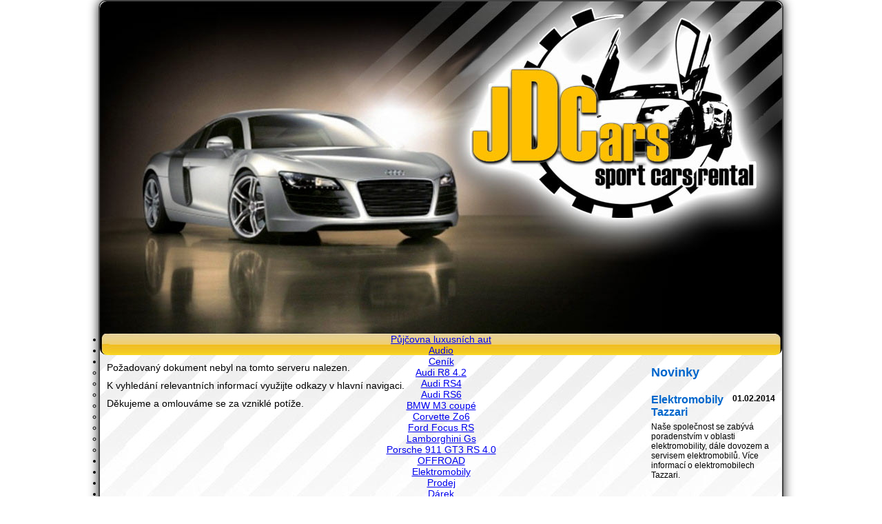

--- FILE ---
content_type: text/html
request_url: http://pujcovna-luxusnich-aut.cz/pronajem-sportovnich-aut-cenik.html
body_size: 3230
content:

<!DOCTYPE html PUBLIC "-//W3C//DTD XHTML 1.0 Transitional//EN" "http://www.w3.org/TR/xhtml1/DTD/xhtml1-transitional.dtd">
<html xmlns="http://www.w3.org/1999/xhtml" xml:lang="cs" lang="cs">
<head>
		

		<!-- LANG -->
		<meta http-equiv="Content-Type" content="text/html; charset=utf-8" />
		<meta http-equiv="Content-Language" content="cs" />
		<!-- /LANG -->

		<!-- CACHE -->
		<meta http-equiv='Cache-Control' content='must-revalidate, post-check=0, pre-check=0' /> 
		<meta http-equiv='Cache-Control' content='no-cache' />
		<meta http-equiv='Pragma' content='no-cache' />
		<meta http-equiv='Expires' content='-1' />
		<meta name="revisit-after" content="1" />
		<!-- <meta http-equiv="X-UA-Compatible" content="IE=EmulateIE7" /> -->
		<!-- /CACHE -->

		<!-- SEO -->
		<title>Error 404</title>
		<meta name="description" content="Půjčovna luxusních aut - Error 404" />
		<meta name="keywords" content="Půjčovna luxusních aut - Error 404" />
		<!-- /SEO -->

		<!-- ROBOTS -->
		<meta name="robots" content="index,follow" />
		<meta name='googlebot' content='index,follow,snippet,archive' /> 
		<meta name="rating" content="general" />
		<meta name="google-site-verification" content="ToD1qy1OrHF3QwJ9vot487F-HeCh30r9AusjQRBKuwQ" />
		<!-- /ROBOTS -->

		<!-- COPYRIGHT -->
		<meta name="copyright" content="Copyright (c) 2010 AG TOP TIP" />
		<meta name="author" content="AG TOP TIP, info@agtoptip.cz, http://firemniweb.cz" />
		<!-- /COPYRIGHT -->

		<!-- FAVICON -->
		<link rel="icon" href="http://pujcovna-luxusnich-aut.cz/_templates/default/_img/favicon.ico" type="image/x-icon" />
		<link rel="shortcut icon" href="http://pujcovna-luxusnich-aut.cz/_templates/default/_img/favicon.ico" type="image/x-icon" />
		<!-- /FAVICON -->

		<!-- CSS -->
		<link rel="stylesheet" href="http://pujcovna-luxusnich-aut.cz/_templates/default/_css/wrapper.css" media="all" type="text/css" />
		<link rel="stylesheet" href="http://pujcovna-luxusnich-aut.cz/_shared/_packs/fancybox/jquery.fancybox-1.3.4.css" media="all" type="text/css" />
		<link rel="stylesheet" href="http://pujcovna-luxusnich-aut.cz/_shared/_css/smoothmenu-h-1.5.css" media="all" type="text/css" />
		<!--[if IE 6]><link rel="stylesheet" href="http://pujcovna-luxusnich-aut.cz/_templates/default/_css/ie6fix.css" media="all" type="text/css" /><![endif]-->
		<!--[if IE 7]><link rel="stylesheet" href="http://pujcovna-luxusnich-aut.cz/_templates/default/_css/ie7fix.css" media="all" type="text/css" /><![endif]-->
		<!-- /CSS -->
        
		<!-- JAVASCRIPT -->
		<script type="text/javascript">
		/* <![CDATA[ */
			var GB_ROOT_DIR = "http://pujcovna-luxusnich-aut.cz/_shared/_packs/greybox/";
			AC_FL_RunContent = 0;
			var myarrowimages = {down:['downarrowclass', 'http://pujcovna-luxusnich-aut.cz/_shared/_img/down.gif', 23], right:['rightarrowclass', 'http://pujcovna-luxusnich-aut.cz/_shared/_img/right.gif']};
			var mytransition = {overtime:300, outtime:300}; //duration of slide in/ out animation, in milliseconds
			var myshadow = {enable:false, offsetx:2, offsety:2};//enable shadow?
			var myshowhidedelay = {showdelay: 100, hidedelay: 200}; //set delay in milliseconds before sub menus appear and disappear, respectively 	
		/* ]]> */	
		</script>

		<script type="text/javascript" src="http://pujcovna-luxusnich-aut.cz/_shared/_js/mws.js"></script>
<script type="text/javascript" src="http://pujcovna-luxusnich-aut.cz/_shared/_js/jquery-1.6.1.min.js"></script>
<script type="text/javascript" src="http://pujcovna-luxusnich-aut.cz/_shared/_js/smoothmenu-1.5.js"></script>
<script type="text/javascript" src="http://pujcovna-luxusnich-aut.cz/_shared/_js/AC_RunActiveContent.js"></script>
		<script type="text/javascript" src="http://pujcovna-luxusnich-aut.cz/_shared/_packs/fancybox/jquery.easing-1.3.pack.js"></script>
		<script type="text/javascript" src="http://pujcovna-luxusnich-aut.cz/_shared/_packs/fancybox/jquery.mousewheel-3.0.4.pack.js"></script>
		<script type="text/javascript" src="http://pujcovna-luxusnich-aut.cz/_shared/_packs/fancybox/jquery.fancybox-1.3.4.pack.js"></script>
		<script type="text/javascript" src="http://pujcovna-luxusnich-aut.cz/_templates/default/_js/template.js"></script>
    	
<script type="text/javascript">

  var _gaq = _gaq || [];
  _gaq.push(['_setAccount', 'UA-26810012-1']);
  _gaq.push(['_trackPageview']);

  (function() {
    var ga = document.createElement('script'); ga.type = 'text/javascript'; ga.async = true;
    ga.src = ('https:' == document.location.protocol ? 'https://ssl' : 'http://www') + '.google-analytics.com/ga.js';
    var s = document.getElementsByTagName('script')[0]; s.parentNode.insertBefore(ga, s);
  })();

</script>
 <!-- /JAVASCRIPT -->
</head>
<body>
<div id="zoneswitch">
<div id="zonebox">

	<div id="toplogo">
		<h1>
		<a href="http://pujcovna-luxusnich-aut.cz/pujcovna-luxusnich-aut.html" title="Error 404">
			<span>Error 404</span>
		</a>
		</h1>

	<div id="naviset_dropdown" class="ddsmoothmenu">
<ul  class="full_naviset"><li  class="full_naviset_0_1_1" >
<a  href="http://pujcovna-luxusnich-aut.cz/pujcovna-luxusnich-aut.html" title="Půjčovna luxusních aut" class="full_naviset_link_0_1">Půjčovna luxusních aut</a>
</li><li  class="full_naviset_0_1_21" >
<a  href="http://pujcovna-luxusnich-aut.cz/audio.html" title="Audio" class="full_naviset_link_0_21">Audio</a>
</li><li  class="full_naviset_0_1_3" >
<a  href="http://pujcovna-luxusnich-aut.cz/cenik.html" title="Nabídka sportovních aut" class="full_naviset_link_0_3 drop">Ceník</a>

<ul><li  class="full_naviset_0_2_9" >
<a  href="http://pujcovna-luxusnich-aut.cz/audi-r8-4-2.html" title="Audi R8 4.2" class="full_naviset_link_0_9">Audi R8 4.2</a>
</li><li  class="full_naviset_0_2_13" >
<a  href="http://pujcovna-luxusnich-aut.cz/audi-rs4.html" title="Audi RS4" class="full_naviset_link_0_13">Audi RS4</a>
</li><li  class="full_naviset_0_2_12" >
<a  href="http://pujcovna-luxusnich-aut.cz/audi-rs6.html" title="Audi RS6" class="full_naviset_link_0_12">Audi RS6</a>
</li><li  class="full_naviset_0_2_10" >
<a  href="http://pujcovna-luxusnich-aut.cz/bmw-m3-coupe.html" title="BMW M3 coupé" class="full_naviset_link_0_10">BMW M3 coupé</a>
</li><li  class="full_naviset_0_2_7" >
<a  href="http://pujcovna-luxusnich-aut.cz/corvette-zo6.html" title="Corvette Zo6" class="full_naviset_link_0_7">Corvette Zo6</a>
</li><li  class="full_naviset_0_2_20" >
<a  href="http://pujcovna-luxusnich-aut.cz/ford-focus-rs.html" title="Ford Focus RS" class="full_naviset_link_0_20">Ford Focus RS</a>
</li><li  class="full_naviset_0_2_8" >
<a  href="http://pujcovna-luxusnich-aut.cz/lamborghini-gs.html" title="Lamborghini Gs" class="full_naviset_link_0_8">Lamborghini Gs</a>
</li><li  class="full_naviset_0_2_11" >
<a  href="http://pujcovna-luxusnich-aut.cz/porsche-911-gt3-rs-4-0.html" title="Porsche 911 GT3 RS 4.0" class="full_naviset_link_0_11">Porsche 911 GT3 RS 4.0</a>
</li></ul></li><li  class="full_naviset_0_1_19" >
<a  href="http://pujcovna-luxusnich-aut.cz/offroad.html" title="OFFROAD" class="full_naviset_link_0_19">OFFROAD</a>
</li><li  class="full_naviset_0_1_18" >
<a  href="http://pujcovna-luxusnich-aut.cz/elektromobily.html" title="Elektromobily" class="full_naviset_link_0_18">Elektromobily</a>
</li><li  class="full_naviset_0_1_2" >
<a  href="http://pujcovna-luxusnich-aut.cz/prodej.html" title="Prodej sportovních aut" class="full_naviset_link_0_2">Prodej</a>
</li><li  class="full_naviset_0_1_17" >
<a  href="http://pujcovna-luxusnich-aut.cz/darek.html" title="Zážitky jako dárek" class="full_naviset_link_0_17">Dárek</a>
</li><li  class="full_naviset_0_1_6" >
<a  href="http://pujcovna-luxusnich-aut.cz/kontakt.html" title="Kontakt" class="full_naviset_link_0_6 drop">Kontakt</a>

<ul><li  class="full_naviset_0_2_4" >
<a  href="http://pujcovna-luxusnich-aut.cz/clanky.html" title="Články ze světa motorů" class="full_naviset_link_0_4">Články</a>
</li></ul></li></ul></div>
	</div>
	
	<div id="main">
		<div class="main-content">	
			<p class="message-1-404">Požadovaný dokument nebyl na tomto serveru nalezen.</p><p class="message-2-404">K vyhledání relevantních informací využijte odkazy v hlavní navigaci.</p><p class="thx-404">Děkujeme a omlouváme se za vzniklé potíže.</p>		</div>
	</div>
	
	<div id="sidebar">
		<div class="sidebar-content"> 
			<h2><a href="http://pujcovna-luxusnich-aut.cz/novinky.html"  title="Novinky">Novinky</a></h2> 
 <!-- start of added Novinky html block -->
<div class="info_bar">

<h3>
<span class="contentdate">01.02.2014</span> <a href="http://pujcovna-luxusnich-aut.cz/novinky/elektromobily-tazzari.html"  title="Elektromobily Tazzari">Elektromobily Tazzari</a>
</h3>
<div>Naše společnost se zabývá poradenstvím v oblasti elektromobility, dále dovozem a servisem elektromobilů. Více informací o elektromobilech Tazzari.</div>
</div> 
 <!-- end of html block -->
 
 <!-- start of added Novinky html block -->
<div class="info_bar">

<h3>
<span class="contentdate">04.11.2011</span> <a href="http://pujcovna-luxusnich-aut.cz/novinky/jsme-na-facebooku-.html"  title="Jsme na Facebooku :-)">Jsme na Facebooku :-)</a>
</h3>
<div>Tak nám k webu přibyl také profil na Facebooku. Je nový a proto ho najdete, jen když zadáte do vyhledávacího políčka "Půjčovna luxusních vozů JD Sport Cars".
&#160;</div>
</div> 
 <!-- end of html block -->
 
 <!-- start of added Novinky html block -->
<div class="info_bar">

<h3>
<span class="contentdate">01.11.2011</span> <a href="http://pujcovna-luxusnich-aut.cz/novinky/zverejnili-jsme-nove-webove-stranky.html"  title="Zveřejnili jsme nové webové stránky">Zveřejnili jsme nové webové stránky</a>
</h3>
<div>Nezahálíme a na adrese pujcovna-luxusnich-vozu.cz jsme zveřejnili novou verzi internetových stránek. Na webu najdete kromě cen a aktuální nabídky také zajímavosti a ...</div>
</div> 
 <!-- end of html block -->
			
			 
 <!-- start of added Pole html block -->
<div class="info_bar">
<div><p style="text-align: center;">&#160;</p>
<p style="text-align: center;">&#160;</p>
<p style="text-align: center;">&#160;</p>
<p style="text-align: center;">&#160;</p>
<p style="text-align: center;">&#160;</p>
<p style="text-align: center;">Doporučujeme:</p>
<p style="text-align: center;"><a href="http://www.autosklosos.cz/" target="_blank">www.autosklosos.cz</a></p></div>
</div> 
 <!-- end of html block -->
		</div>
	</div>
    
	<hr class="cleaner clr" />
	
	<div id="zonefoot">
		<div class="zonefoot-content">
			&copy; 2025 pujcovna-luxusnich-aut.cz | <a href="http://firemniweb.cz/redakcni-system.html" target="_blank">Redakční systém</a>, <a href="http://firemniweb.cz/seo-optimalizace-webu.html" target="_blank">SEO</a> a <a href="http://firemniweb.cz" target="_blank">webdesign</a> od AG TOP TIP | Loadtime:  | 0,015516s  
		</div>
	</div>

</div>
</div>

</body>
</html>


--- FILE ---
content_type: text/css
request_url: http://pujcovna-luxusnich-aut.cz/_templates/default/_css/wrapper.css
body_size: 80
content:
@import 'html.css';
@import 'mystyle.css';
@import 'navi.css';
@import 'pager.css';
@import 'forms.css';
@import 'gallery.css';


--- FILE ---
content_type: text/css
request_url: http://pujcovna-luxusnich-aut.cz/_templates/default/_css/html.css
body_size: 352
content:
@charset "utf-8";

* { padding:0;margin:0; }

body{
  font-family: Arial, Helvetica, sans-serif;
  font-size: 14px;
  text-align: center;
  color:#000;
  background:#fff;
}

label { 
 cursor:default;
}

fieldset
{
 font-size:9pt;
 border:1px solid #ccc;
 padding:10px;
}

fieldset p
{
 font-size:100%;
 padding:4px;
}

legend
{
 font-size:10pt;
 font-weight:bold;
}

strike { color:#060; }

a img { border:0; }  

code {
 display:block;
 margin:5px;
 padding:5px;
 border:1px solid #ccc;
 border-left:10px solid #ddd;
 background:#fff;
 font-size:9pt;
 overflow:auto;
}

blockquote {
	border:1px solid #ccc;
	border-left:10px solid #ddd;
	background:#E7FFC9;
}


--- FILE ---
content_type: text/css
request_url: http://pujcovna-luxusnich-aut.cz/_templates/default/_css/mystyle.css
body_size: 1385
content:
@charset "utf-8";
/* specific template settings */

/* ************************* */
/* ******* layout ********** */
/* ************************* */
#zoneswitch{
	width:100%; 
	text-align:center;
	background: url('../_img/middle-back.jpg') #fff no-repeat center 513px;
}  

#zonebox {
	width: 990px;
	margin:0 auto 20px auto;
	text-align:left;
	 -moz-box-shadow: 0px 0px 15px #222;
	-webkit-box-shadow: 0px 0px 15px #222;
	box-shadow: 0px 0px 15px #222;
	border: 2px solid #444;
	-webkit-border-radius: 10px;
	-moz-border-radius: 10px;
	-o-border-radius: 10px;
	-khtml-border-radius: 10px;
	-ms-border-radius: 10px;
	border-radius: 10px;
}

#toplogo {
	width:990px;
	height:513px;
	position:relative;
	z-index:1;
	text-align:center;
	background:url('../_img/top.jpg') transparent no-repeat left top;
	-webkit-border-radius: 10px;
	-moz-border-radius: 10px;
	-o-border-radius: 10px;
	-khtml-border-radius: 10px;
	-ms-border-radius: 10px;
	border-radius: 10px;
}

#toplogo h1 a {
	width:440px;
	height:340px;
	position:absolute;
	top:10px;
	right:20px;
}

#toplogo h1 a span {
	position:absolute;
	top:-400px;
	left:0;
}

#main {
	width: 790px;
	float: left;
	/*overflow: auto;*/
}

.main-content {
	min-height: 300px;
	height: auto;
	_height: 300px;
	margin:5px 15px 20px 5px;
	font-size:14px;
}

#sidebar {
	float: right;
	width: 200px;
}

.sidebar-content {
	padding: 10px;
}

.sidebar-content h2 {
	font-size: 18px;
	padding: 5px 0;
}

.sidebar-content h3 {
	font-size: 16px;
	padding: 5px 0;
}

.sidebar-content span.contentdate {
	font-size: 12px;
	float: right;
}

.info_bar {
	margin: 10px 0 20px 0;
}

.info_bar div {
	font-size: 12px;
}


/* footter */	
#zonefoot {
	font-size: 12px;
	color: #000;
	width: 990px;
	height: 40px;
	text-align: center;
	background: url('../_img/foot.jpg') transparent no-repeat top center;
	-webkit-border-radius: 10px;
	-moz-border-radius: 10px;
	-o-border-radius: 10px;
	-khtml-border-radius: 10px;
	-ms-border-radius: 10px;
	border-radius: 10px;
}

.zonefoot-content { 
	padding:14px 25px;
}
    	
/* editable content */
.main-content table {
	margin-left:auto;
	margin-right:auto;
}

.main-content table th { 
	font-weight:bold;
}  

.main-content table td { 
	font-weight:normal;
}

.main-content ul, .main-content ol {
	line-height:1.4em;
}

.main-content ol li {
	margin-left: 24px;
	margin-top: 6px;
}

.main-content ul li {
	margin-left: 6px;
	margin-top: 6px;
	list-style-type: none;
	padding-left: 22px;
	background: url('../_img/drop_arrow.png') transparent no-repeat left top;
}

.main-content p, .main-content h2, .main-content h3, .main-content h4 { 
	padding:5px; 
	/*line-height:1.4em;*/
}
.main-content h2 {
	font-size:18px;
	color: #FFC000;
	text-shadow: 2px 2px 2px #000;
}
.main-content h3 {
	font-size:16px;
}
.main-content h4 {
	font-size:14px;
}

.main-content p img { 
	margin:2px; 
}

.main-content a, .zonefoot-content a, .sidebar-content a {
	color: #06c;
	text-decoration:none;
}

.main-content a:hover, .zonefoot-content a:hover, .sidebar-content a:hover {
	color: #f60;
}
.main-content .list_navi { 
	
}

.main-content .list_navi a {
	color: #06c;
}

.main-content .list_navi, .main-content .detail_navi {
	color: #FF6600;
}

.main-content .list_navi a:hover {
	color: #f60;
}

.list_anotation{
	position:relative;
	height:170px;
}

.list_anote_image_link {
	height:125px;
	width:150px;
	overflow:hidden;
	text-align:center;
	position:absolute;
	left:0;
	top:30px;
}

.list_anote_noimage {
	position:absolute;
	left:0;
	top:30px;
}
.list_anotation p.anote_image_show {
	margin-left:150px;

}

.list_head .contentdate, .list_navi .contentdate, .detail_navi .contentdate {
	display:inline-block;
	padding: 0 10px;
	float: right;
}

.list_head, .detail_navi { 
	
} 

hr.cleaner {
	height:1px;
	margin: -1px 0 0 0; 
	padding:0;
	border:none;
	visibility: hidden;
} 

.weebo_contact_form { border-collapse:collapse; }

.weebo_contact_form th, .weebo_contact_form td { 
	border-bottom:2px solid #ddd;
	padding:4px;
	vertical-align:top; 
}

.in {
	border:1px solid #000;
	font-size:16px;
	padding:2px;
}

.weebo_contact_form td .in {
	width:300px;
}

weebo_contact_form td textarea.in {
	width:300px;
	height:180px;
}

label.req {
	color:#f00;
}

input.req {
	color:#f00;
	background:#ffa;
}

textarea.req {
	color:#f00;
	background:#ffa;
}

.separator {
	border-top:1px solid #000000;
}

.clr {
	clear:both;
}

.hid {
	display:none !important;
}

.cc { text-align:center !important; }
.ll { text-align:left !important; }
.rr { text-align:right !important; }

.fl { float:left !important; }
.fr { float:right !important; }

.handy{ cursor:pointer !important; }

/* misc */

#xbann, #xbann object { position:absolute;z-index:1; }


--- FILE ---
content_type: text/css
request_url: http://pujcovna-luxusnich-aut.cz/_templates/default/_css/navi.css
body_size: 135
content:
/* TOP menu */
#naviset_dropdown {
	position: absolute;
	width: 980px;
	height: 30px;
	z-index: 5000;
	top: 482px;
	left: 5px;
}



--- FILE ---
content_type: text/css
request_url: http://pujcovna-luxusnich-aut.cz/_templates/default/_css/pager.css
body_size: 457
content:
/* STRANKOVANI */
.weebo_pager {
  text-align:center;
  float:left;
  width:100%;
  position:relative;
  font-size:12px;
}

.weebo_pager_next_prev {
 height:26px;
}
.weebo_pager_prev {
 display:block;
 position:absolute;
 top:0;
 left:140px;
 width:65px;
 height:26px;
 line-height:26px;
 background:url('../_img/page-previous.png') transparent no-repeat 2px center;
 padding:0 0 0 22px;
}
.weebo_pager_next {
 display:block;
 position:absolute;
 top:0;
 right:150px;
 width:40px;
 height:26px;
 line-height:26px;
 background:url('../_img/page-next.png') transparent no-repeat right center;
 padding:0 22px 0 0;
}

.weebo_pager_first {
 display:block;
 position:absolute;
 top:0;
 left:0;
 width:90px;
 height:26px;
 line-height:26px;
 background:url('../_img/page-first.png') transparent no-repeat 2px center;
 padding:0 0 0 22px;
}
.weebo_pager_last {
 display:block;
 position:absolute;
 top:0;
 right:0;
 width:103px;
 height:26px;
 line-height:26px;
 background:url('../_img/page-last.png') transparent no-repeat right center;
 padding:0 22px 0 0;
}

a.weebo_pager_link {
	font-weight:bold;
	font-size:13px;
	color:#fff !important;
	background:#06c;
	padding:1px 3px;
}
a.weebo_pager_actual {
	font-weight:bold;
	font-size:13px;
	color:#ffc !important;
	background:#f00 !important;
	padding:1px 3px;
}
a.weebo_pager_link:hover, a.weebo_pager_actual:hover {
  color:#f00;
	background:#fc0;
}
.weebo_pager_down {
	 clear:both;
}

--- FILE ---
content_type: text/css
request_url: http://pujcovna-luxusnich-aut.cz/_templates/default/_css/forms.css
body_size: 851
content:
@charset "utf-8";
/* forms */
label.req, span.req {
	color:#ff0000;
}

input.req {
	background-color:#ffa;
}

div.req {
	background-color:#ffa;
	color:#ff0000;
	font-weight:bold;
	padding:4px;
}

#search {
	width:335px;
	position:absolute;
	top:30px;
	right:0;
} 

#searchfield {
	width:200px;
	border: 1px solid #000;
	font-weight:normal;
	color:#666;
	background: #eee;
	padding:1px;
}

#searchbutton {
	width:100px;
	border: 1px solid #000;
	color:#666;
	padding:0 0 0 35px;
	background:url('../_img/search.png') #ffc no-repeat 4px center;
	margin-left:10px;
	font-weight:bold;
	
}

/**/
#sidebar-content form label {
	display:block;
	width:60px;
	float:left;
	margin-left:20px;
	margin-top:10px;
}

#sidebar-content form span {
	display:block;
	position:relative;
	height:100px;
}

#weebo_login_name, #weebo_login_pw {
	margin-top:10px;
	width:130px;
	border:1px solid #888;
}

#weebo_login_bt {
	position:absolute;
	top:70px;
	right:10px;
}

/* regforms */
input.mwreg_in{
	width:300px;
	border:1px solid #666;
	padding:2px;
	font-size:12pt; 
}

input.mwreg_pass{
	width:300px;
	border:1px solid #666;
	padding:2px;
	font-size:12pt; 
}

textarea.mwreg_in{
	width:500px;
	border:1px solid #666;
	padding:2px;
	font-size:12pt; 
}

select.mwreg_in {
	width:300px;
	border:1px solid #666;
	padding:2px;
	font-size:12pt; 
}

.mwreg_in:hover {
	filter:alpha(opacity=60);
	opacity:.6;
	border:1px solid #f00;
}

#weebo_register_theme th, #weebo_register_theme td {
	font-size:10pt;
	padding:4px;
	vertical-align:middle !important;
	font-size:10pt !important;
}

#weebo_register_theme th {
	width:140px;
	text-align:right;
}

#weebo_register_theme th label, #weebo_register_theme label , #weebo_register_theme span {
	text-align:right;
	display:block;
}

.weebo_reg_not_validated label {
	text-align:left !important;
}

#weebo_register_theme td #mwreg_mess span {
	display:inline !important;
}

#weebo_register_theme td #mwreg_mess {
	padding-left:148px;
	text-align:left;
	font-size:10pt;
}
/* Anketa */
.mwpolls {
 padding:10px;
 background:#ffa ;
}

.mwpolls ul li {
 margin-left:5px;
 padding-top:5px;
 list-style-type:none;

}

.mwpolls ul li label { float:none !important; }

.mwpolls input {
 position:absolute;
 left:-10000px;
 top:-10000px;
}

.mwprogress  {
 display:block;
 height:6px;
 background:url('../_img/anketa_stat_bar.jpg') transparent repeat-x;
}

.mwpolls_info_ok {
 color:#060;
}

.mwpolls_info_fail {
 color:#f00;
}

.mwpolls * { border:1px dashed #888; }


--- FILE ---
content_type: text/css
request_url: http://pujcovna-luxusnich-aut.cz/_templates/default/_css/gallery.css
body_size: 391
content:
/* FULL */
.mw_gallery_full_image {
 float:left;
 width:170px;
 height:230px;
 font-size:12px;
 /*border:1px solid #060;*/
}

.mw_gallery_full_image .mw_gallery_imglink {
 float:none;
 display:block;
 width:150px;
 height:210px;
 margin:10px;
 text-align:center;
 background:#ccc;
 /*border:1px solid #06c;*/
 overflow:hidden;
}

/* /FULL */

/* SIMPLE */
.mw_gallery_simple_image {
 float:left;
 width:170px;
 height:170px;
 font-size:12px;
 /*border:1px solid #060;*/
}

.mw_gallery_simple_image .mw_gallery_imglink {
 float:none;
 display:block;
 width:150px;
 height:150px;
 margin:10px;
 text-align:center;
 background:#ccc;
 overflow:hidden;
}
/* /SIMPLE */

.mw_gallery_cell {
 width:150px;
 height:150px;
 line-height:150px;
 display:table-cell;
 text-align:center;
 vertical-align:middle;
 overflow:hidden;
 /*border:1px solid #f00;*/
}

.mw_gallery_infobox {
 display:block;
 margin:4px;
 overflow:hidden;
}

.imagethumbname {
 display:block;
}
 
.imagethumbsize { 
 display:block;
} 

.imagethumbdesc {
 display:block;
}
   
.mw_gallery_imglink img {
 border:0;
 float:none;
}

.mw_gallery_imglink:hover {
 background:#EAF0F8;
}



--- FILE ---
content_type: application/javascript
request_url: http://pujcovna-luxusnich-aut.cz/_templates/default/_js/template.js
body_size: 1942
content:
$(document).ready(function() {
 
    ddsmoothmenu.init({
    	mainmenuid: 'naviset_dropdown', //menu DIV id
    	orientation: 'h', //Horizontal or vertical menu: Set to "h" or "v"
    	classname: 'ddsmoothmenu', //class added to menu's outer DIV
    	//customtheme: ['#1c5a80', '#18374a'],
	    contentsource: 'markup' //"markup" or ['container_id', 'path_to_menu_file']
    });    

	var imgobj = $('a[href$=".jpg"],a[href$=".png"],a[href$=".gif,a[href$=".JPG"],a[href$=".PNG"],a[href$=".GIF"]');
	imgobj.attr("rel","fancybox");
	$("a[rel=fancybox]").fancybox({
		'titleShow': true,
		'titlePosition': 'over'
	});
	
	if( $.browser.msie )
	{
		
		var textShadowOff = 
		{
			x: 0, 
			y: 0, 
			radius: 0,
			color:  "#FFFFFF"
		};
		
		var textShadowOptions = 
		{
			x: 2, 
			y: 2, 
			radius: 2,
			color:  "#444444"
		};
		
		var textShadowOptions2 = 
		{
			x: 2, 
			y: 2, 
			radius: 2,
			color:  "#000000"
		};
		
		$(".ddsmoothmenu ul li a").textShadow(textShadowOptions);
		$(".main-content h2").textShadow(textShadowOptions2);
		$(".main-content h2.list_navi, .main-content h2.detail_navi").textShadow(textShadowOff);
	}
	
	$('.ddsmoothmenu ul li ul li a').each(
	function(){
		var parentWidth = parseInt( $(this).parent('li').parent('ul').parent('li').css('width') );
		var mainWidth = parseInt( $(this).css('width') );
		
		if(parentWidth > mainWidth){
			//alert(parentWidth+' > '+mainWidth);
			$(this).css({'width': (parentWidth - 8)+'px'});
		}
	});
});


/* Created by Martin Hintzmann 2008 martin [a] hintzmann.dk
 * MIT (http://www.opensource.org/licenses/mit-license.php) licensed.
 *
 * Version: 0.2
 * Requires: jQuery 1.2+
 * http://plugins.jquery.com/project/textshadow
 *
 */
(function($) {
	$.fn.textShadow = function(option) {
		if (!$.browser.msie) return;
		var IE6 = $.browser.version < 7;
		return this.each(function() {
			var el = $(this);
			var shadow = el.textShadowParse(this.currentStyle["text-shadow"]);
			shadow = $.extend(shadow, option);

			el.textShadowRemove();

			if (shadow.x == 0 && shadow.y == 0 && shadow.radius == 0) return;

			if (el.css("position")=="static") {
				el.css({position:"relative"});
			}
			el.css({zIndex:"0"});
			if (IE6) {
				el.css({zoom:"1"});
			}
			
			var span=document.createElement("span");
			$(span).addClass("jQueryTextShadow");
			$(span).html(el.html());
			$(span).css({
				padding:		this.currentStyle["padding"],	
				width:		el.width(),
				position:	"absolute",
				zIndex:		"-1",
				dislpay: "inline-block",
				width: "110%",
				color:		shadow.color!=null?shadow.color:el.css("color"),
				left:			(-parseInt(shadow.radius)+parseInt(shadow.x))+"px",
				top:			(-parseInt(shadow.radius)+parseInt(shadow.y))+"px"
			});
			
			if (shadow.radius != 0) {
				if (shadow.opacity != null) {
					$(span).css("filter", "progid:DXImageTransform.Microsoft.Blur(pixelradius="+parseInt(shadow.radius)+", enabled='true', makeShadow='true', ShadowOpacity="+shadow.opacity+")");
				} else {
					$(span).css("filter", "progid:DXImageTransform.Microsoft.Blur(pixelradius="+parseInt(shadow.radius)+", enabled='true')");
				}
			}	
			el.append(span);
		
	  });
	};
	
	$.fn.textShadowParse = function(value) 
	{
		value = String(value)
			.replace(/^\s+|\s+$/gi, '')
			.replace(/\s*!\s*important/i, '')
			.replace(/\(\s*([^,\)]+)\s*,\s*([^,\)]+)\s*,\s*([^,\)]+)\s*,\s*([^\)]+)\s*\)/g, '($1/$2/$3/$4)')
			.replace(/\(\s*([^,\)]+)\s*,\s*([^,\)]+)\s*,\s*([^\)]+)\s*\)/g, '($1/$2/$3)')
	
		var shadow = {
			x      : 0,
			y      : 0,
			radius : 0,
			color  : null
		};

		if (value.length > 1 || value[0].toLowerCase() != 'none') {
			value = value.replace(/\//g, ',');
			var color;
			if ( value.match(/(\#[0-9a-f]{6}|\#[0-9a-f]{3}|(rgb|hsb)a?\([^\)]*\)|\b[a-z]+\b)/i) && (color = RegExp.$1) ) {
				shadow.color = color.replace(/^\s+/, '');
				value = value.replace(shadow.color, '');
			}

			value = value
				.replace(/^\s+|\s+$/g, '')
				.split(/\s+/)
				.map(function(item) {
						return (item || '').replace(/^0[a-z]*$/, '') ? item : 0 ;
					});

			switch (value.length)
			{
				case 1:
					shadow.x = shadow.y = value[0];
					break;
				case 2:
					shadow.x = value[0];
					shadow.y = value[1];
					break;
				case 3:
					shadow.x = value[0];
					shadow.y = value[1];
					shadow.radius = value[2];
					break;
			}
			if ((!shadow.x && !shadow.y && !shadow.radius) || shadow.color == 'transparent') {
				shadow.x = shadow.y = shadow.radius = 0;
				shadow.color = null;
			}
		}

		return shadow;
	};

	$.fn.textShadowRemove = function() {
		if (!$.browser.msie) return;
		return this.each(function() {
			$(this).children("span.jQueryTextShadow").remove();
		});
	};
})(jQuery);

if(typeof Array.prototype.map == 'undefined') {
	Array.prototype.map = function(fnc) {
		var a = new Array(this.length);
		for (var i = 0; i < this.length; i++) {
			a[i] = fnc(this[i]);
		}
		return a;
	}
}

